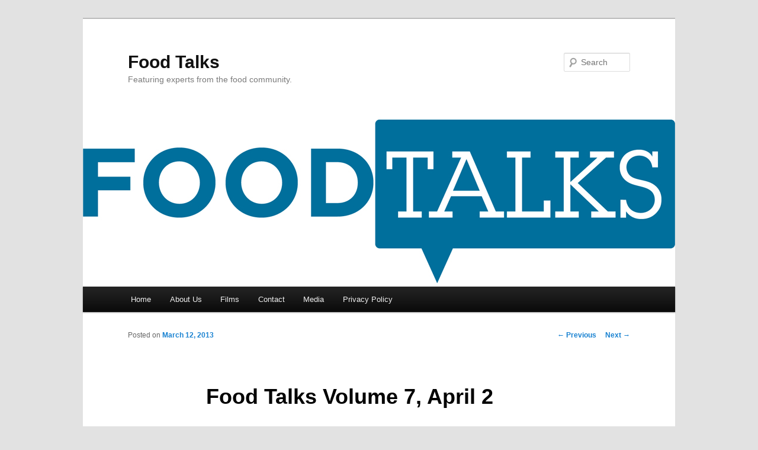

--- FILE ---
content_type: text/html; charset=UTF-8
request_url: http://foodtalks.ca/food-talks-volume-7-april-2/
body_size: 10272
content:
<!DOCTYPE html>
<!--[if IE 6]>
<html id="ie6" lang="en-US">
<![endif]-->
<!--[if IE 7]>
<html id="ie7" lang="en-US">
<![endif]-->
<!--[if IE 8]>
<html id="ie8" lang="en-US">
<![endif]-->
<!--[if !(IE 6) & !(IE 7) & !(IE 8)]><!-->
<html lang="en-US">
<!--<![endif]-->
<head>
<meta charset="UTF-8" />
<meta name="viewport" content="width=device-width" />
<title>
Food Talks Volume 7, April 2 | Food Talks	</title>
<link rel="profile" href="http://gmpg.org/xfn/11" />
<link rel="stylesheet" type="text/css" media="all" href="http://foodtalks.ca/wp-content/themes/twentyeleven/style.css?ver=20190507" />
<link rel="pingback" href="http://foodtalks.ca/xmlrpc.php">
<!--[if lt IE 9]>
<script src="http://foodtalks.ca/wp-content/themes/twentyeleven/js/html5.js?ver=3.7.0" type="text/javascript"></script>
<![endif]-->
<meta name='robots' content='max-image-preview:large' />
<link rel="alternate" type="application/rss+xml" title="Food Talks &raquo; Feed" href="http://foodtalks.ca/feed/" />
<link rel="alternate" type="application/rss+xml" title="Food Talks &raquo; Comments Feed" href="http://foodtalks.ca/comments/feed/" />
<link rel="alternate" type="application/rss+xml" title="Food Talks &raquo; Food Talks Volume 7, April 2 Comments Feed" href="http://foodtalks.ca/food-talks-volume-7-april-2/feed/" />
		<!-- This site uses the Google Analytics by MonsterInsights plugin v8.21.0 - Using Analytics tracking - https://www.monsterinsights.com/ -->
		<!-- Note: MonsterInsights is not currently configured on this site. The site owner needs to authenticate with Google Analytics in the MonsterInsights settings panel. -->
					<!-- No tracking code set -->
				<!-- / Google Analytics by MonsterInsights -->
		<script type="text/javascript">
window._wpemojiSettings = {"baseUrl":"https:\/\/s.w.org\/images\/core\/emoji\/14.0.0\/72x72\/","ext":".png","svgUrl":"https:\/\/s.w.org\/images\/core\/emoji\/14.0.0\/svg\/","svgExt":".svg","source":{"concatemoji":"http:\/\/foodtalks.ca\/wp-includes\/js\/wp-emoji-release.min.js?ver=6.3.7"}};
/*! This file is auto-generated */
!function(i,n){var o,s,e;function c(e){try{var t={supportTests:e,timestamp:(new Date).valueOf()};sessionStorage.setItem(o,JSON.stringify(t))}catch(e){}}function p(e,t,n){e.clearRect(0,0,e.canvas.width,e.canvas.height),e.fillText(t,0,0);var t=new Uint32Array(e.getImageData(0,0,e.canvas.width,e.canvas.height).data),r=(e.clearRect(0,0,e.canvas.width,e.canvas.height),e.fillText(n,0,0),new Uint32Array(e.getImageData(0,0,e.canvas.width,e.canvas.height).data));return t.every(function(e,t){return e===r[t]})}function u(e,t,n){switch(t){case"flag":return n(e,"\ud83c\udff3\ufe0f\u200d\u26a7\ufe0f","\ud83c\udff3\ufe0f\u200b\u26a7\ufe0f")?!1:!n(e,"\ud83c\uddfa\ud83c\uddf3","\ud83c\uddfa\u200b\ud83c\uddf3")&&!n(e,"\ud83c\udff4\udb40\udc67\udb40\udc62\udb40\udc65\udb40\udc6e\udb40\udc67\udb40\udc7f","\ud83c\udff4\u200b\udb40\udc67\u200b\udb40\udc62\u200b\udb40\udc65\u200b\udb40\udc6e\u200b\udb40\udc67\u200b\udb40\udc7f");case"emoji":return!n(e,"\ud83e\udef1\ud83c\udffb\u200d\ud83e\udef2\ud83c\udfff","\ud83e\udef1\ud83c\udffb\u200b\ud83e\udef2\ud83c\udfff")}return!1}function f(e,t,n){var r="undefined"!=typeof WorkerGlobalScope&&self instanceof WorkerGlobalScope?new OffscreenCanvas(300,150):i.createElement("canvas"),a=r.getContext("2d",{willReadFrequently:!0}),o=(a.textBaseline="top",a.font="600 32px Arial",{});return e.forEach(function(e){o[e]=t(a,e,n)}),o}function t(e){var t=i.createElement("script");t.src=e,t.defer=!0,i.head.appendChild(t)}"undefined"!=typeof Promise&&(o="wpEmojiSettingsSupports",s=["flag","emoji"],n.supports={everything:!0,everythingExceptFlag:!0},e=new Promise(function(e){i.addEventListener("DOMContentLoaded",e,{once:!0})}),new Promise(function(t){var n=function(){try{var e=JSON.parse(sessionStorage.getItem(o));if("object"==typeof e&&"number"==typeof e.timestamp&&(new Date).valueOf()<e.timestamp+604800&&"object"==typeof e.supportTests)return e.supportTests}catch(e){}return null}();if(!n){if("undefined"!=typeof Worker&&"undefined"!=typeof OffscreenCanvas&&"undefined"!=typeof URL&&URL.createObjectURL&&"undefined"!=typeof Blob)try{var e="postMessage("+f.toString()+"("+[JSON.stringify(s),u.toString(),p.toString()].join(",")+"));",r=new Blob([e],{type:"text/javascript"}),a=new Worker(URL.createObjectURL(r),{name:"wpTestEmojiSupports"});return void(a.onmessage=function(e){c(n=e.data),a.terminate(),t(n)})}catch(e){}c(n=f(s,u,p))}t(n)}).then(function(e){for(var t in e)n.supports[t]=e[t],n.supports.everything=n.supports.everything&&n.supports[t],"flag"!==t&&(n.supports.everythingExceptFlag=n.supports.everythingExceptFlag&&n.supports[t]);n.supports.everythingExceptFlag=n.supports.everythingExceptFlag&&!n.supports.flag,n.DOMReady=!1,n.readyCallback=function(){n.DOMReady=!0}}).then(function(){return e}).then(function(){var e;n.supports.everything||(n.readyCallback(),(e=n.source||{}).concatemoji?t(e.concatemoji):e.wpemoji&&e.twemoji&&(t(e.twemoji),t(e.wpemoji)))}))}((window,document),window._wpemojiSettings);
</script>
<style type="text/css">
img.wp-smiley,
img.emoji {
	display: inline !important;
	border: none !important;
	box-shadow: none !important;
	height: 1em !important;
	width: 1em !important;
	margin: 0 0.07em !important;
	vertical-align: -0.1em !important;
	background: none !important;
	padding: 0 !important;
}
</style>
	<link rel='stylesheet' id='wp-block-library-css' href='http://foodtalks.ca/wp-includes/css/dist/block-library/style.min.css?ver=6.3.7' type='text/css' media='all' />
<style id='wp-block-library-inline-css' type='text/css'>
.has-text-align-justify{text-align:justify;}
</style>
<style id='wp-block-library-theme-inline-css' type='text/css'>
.wp-block-audio figcaption{color:#555;font-size:13px;text-align:center}.is-dark-theme .wp-block-audio figcaption{color:hsla(0,0%,100%,.65)}.wp-block-audio{margin:0 0 1em}.wp-block-code{border:1px solid #ccc;border-radius:4px;font-family:Menlo,Consolas,monaco,monospace;padding:.8em 1em}.wp-block-embed figcaption{color:#555;font-size:13px;text-align:center}.is-dark-theme .wp-block-embed figcaption{color:hsla(0,0%,100%,.65)}.wp-block-embed{margin:0 0 1em}.blocks-gallery-caption{color:#555;font-size:13px;text-align:center}.is-dark-theme .blocks-gallery-caption{color:hsla(0,0%,100%,.65)}.wp-block-image figcaption{color:#555;font-size:13px;text-align:center}.is-dark-theme .wp-block-image figcaption{color:hsla(0,0%,100%,.65)}.wp-block-image{margin:0 0 1em}.wp-block-pullquote{border-bottom:4px solid;border-top:4px solid;color:currentColor;margin-bottom:1.75em}.wp-block-pullquote cite,.wp-block-pullquote footer,.wp-block-pullquote__citation{color:currentColor;font-size:.8125em;font-style:normal;text-transform:uppercase}.wp-block-quote{border-left:.25em solid;margin:0 0 1.75em;padding-left:1em}.wp-block-quote cite,.wp-block-quote footer{color:currentColor;font-size:.8125em;font-style:normal;position:relative}.wp-block-quote.has-text-align-right{border-left:none;border-right:.25em solid;padding-left:0;padding-right:1em}.wp-block-quote.has-text-align-center{border:none;padding-left:0}.wp-block-quote.is-large,.wp-block-quote.is-style-large,.wp-block-quote.is-style-plain{border:none}.wp-block-search .wp-block-search__label{font-weight:700}.wp-block-search__button{border:1px solid #ccc;padding:.375em .625em}:where(.wp-block-group.has-background){padding:1.25em 2.375em}.wp-block-separator.has-css-opacity{opacity:.4}.wp-block-separator{border:none;border-bottom:2px solid;margin-left:auto;margin-right:auto}.wp-block-separator.has-alpha-channel-opacity{opacity:1}.wp-block-separator:not(.is-style-wide):not(.is-style-dots){width:100px}.wp-block-separator.has-background:not(.is-style-dots){border-bottom:none;height:1px}.wp-block-separator.has-background:not(.is-style-wide):not(.is-style-dots){height:2px}.wp-block-table{margin:0 0 1em}.wp-block-table td,.wp-block-table th{word-break:normal}.wp-block-table figcaption{color:#555;font-size:13px;text-align:center}.is-dark-theme .wp-block-table figcaption{color:hsla(0,0%,100%,.65)}.wp-block-video figcaption{color:#555;font-size:13px;text-align:center}.is-dark-theme .wp-block-video figcaption{color:hsla(0,0%,100%,.65)}.wp-block-video{margin:0 0 1em}.wp-block-template-part.has-background{margin-bottom:0;margin-top:0;padding:1.25em 2.375em}
</style>
<link rel='stylesheet' id='mediaelement-css' href='http://foodtalks.ca/wp-includes/js/mediaelement/mediaelementplayer-legacy.min.css?ver=4.2.17' type='text/css' media='all' />
<link rel='stylesheet' id='wp-mediaelement-css' href='http://foodtalks.ca/wp-includes/js/mediaelement/wp-mediaelement.min.css?ver=6.3.7' type='text/css' media='all' />
<style id='classic-theme-styles-inline-css' type='text/css'>
/*! This file is auto-generated */
.wp-block-button__link{color:#fff;background-color:#32373c;border-radius:9999px;box-shadow:none;text-decoration:none;padding:calc(.667em + 2px) calc(1.333em + 2px);font-size:1.125em}.wp-block-file__button{background:#32373c;color:#fff;text-decoration:none}
</style>
<style id='global-styles-inline-css' type='text/css'>
body{--wp--preset--color--black: #000;--wp--preset--color--cyan-bluish-gray: #abb8c3;--wp--preset--color--white: #fff;--wp--preset--color--pale-pink: #f78da7;--wp--preset--color--vivid-red: #cf2e2e;--wp--preset--color--luminous-vivid-orange: #ff6900;--wp--preset--color--luminous-vivid-amber: #fcb900;--wp--preset--color--light-green-cyan: #7bdcb5;--wp--preset--color--vivid-green-cyan: #00d084;--wp--preset--color--pale-cyan-blue: #8ed1fc;--wp--preset--color--vivid-cyan-blue: #0693e3;--wp--preset--color--vivid-purple: #9b51e0;--wp--preset--color--blue: #1982d1;--wp--preset--color--dark-gray: #373737;--wp--preset--color--medium-gray: #666;--wp--preset--color--light-gray: #e2e2e2;--wp--preset--gradient--vivid-cyan-blue-to-vivid-purple: linear-gradient(135deg,rgba(6,147,227,1) 0%,rgb(155,81,224) 100%);--wp--preset--gradient--light-green-cyan-to-vivid-green-cyan: linear-gradient(135deg,rgb(122,220,180) 0%,rgb(0,208,130) 100%);--wp--preset--gradient--luminous-vivid-amber-to-luminous-vivid-orange: linear-gradient(135deg,rgba(252,185,0,1) 0%,rgba(255,105,0,1) 100%);--wp--preset--gradient--luminous-vivid-orange-to-vivid-red: linear-gradient(135deg,rgba(255,105,0,1) 0%,rgb(207,46,46) 100%);--wp--preset--gradient--very-light-gray-to-cyan-bluish-gray: linear-gradient(135deg,rgb(238,238,238) 0%,rgb(169,184,195) 100%);--wp--preset--gradient--cool-to-warm-spectrum: linear-gradient(135deg,rgb(74,234,220) 0%,rgb(151,120,209) 20%,rgb(207,42,186) 40%,rgb(238,44,130) 60%,rgb(251,105,98) 80%,rgb(254,248,76) 100%);--wp--preset--gradient--blush-light-purple: linear-gradient(135deg,rgb(255,206,236) 0%,rgb(152,150,240) 100%);--wp--preset--gradient--blush-bordeaux: linear-gradient(135deg,rgb(254,205,165) 0%,rgb(254,45,45) 50%,rgb(107,0,62) 100%);--wp--preset--gradient--luminous-dusk: linear-gradient(135deg,rgb(255,203,112) 0%,rgb(199,81,192) 50%,rgb(65,88,208) 100%);--wp--preset--gradient--pale-ocean: linear-gradient(135deg,rgb(255,245,203) 0%,rgb(182,227,212) 50%,rgb(51,167,181) 100%);--wp--preset--gradient--electric-grass: linear-gradient(135deg,rgb(202,248,128) 0%,rgb(113,206,126) 100%);--wp--preset--gradient--midnight: linear-gradient(135deg,rgb(2,3,129) 0%,rgb(40,116,252) 100%);--wp--preset--font-size--small: 13px;--wp--preset--font-size--medium: 20px;--wp--preset--font-size--large: 36px;--wp--preset--font-size--x-large: 42px;--wp--preset--spacing--20: 0.44rem;--wp--preset--spacing--30: 0.67rem;--wp--preset--spacing--40: 1rem;--wp--preset--spacing--50: 1.5rem;--wp--preset--spacing--60: 2.25rem;--wp--preset--spacing--70: 3.38rem;--wp--preset--spacing--80: 5.06rem;--wp--preset--shadow--natural: 6px 6px 9px rgba(0, 0, 0, 0.2);--wp--preset--shadow--deep: 12px 12px 50px rgba(0, 0, 0, 0.4);--wp--preset--shadow--sharp: 6px 6px 0px rgba(0, 0, 0, 0.2);--wp--preset--shadow--outlined: 6px 6px 0px -3px rgba(255, 255, 255, 1), 6px 6px rgba(0, 0, 0, 1);--wp--preset--shadow--crisp: 6px 6px 0px rgba(0, 0, 0, 1);}:where(.is-layout-flex){gap: 0.5em;}:where(.is-layout-grid){gap: 0.5em;}body .is-layout-flow > .alignleft{float: left;margin-inline-start: 0;margin-inline-end: 2em;}body .is-layout-flow > .alignright{float: right;margin-inline-start: 2em;margin-inline-end: 0;}body .is-layout-flow > .aligncenter{margin-left: auto !important;margin-right: auto !important;}body .is-layout-constrained > .alignleft{float: left;margin-inline-start: 0;margin-inline-end: 2em;}body .is-layout-constrained > .alignright{float: right;margin-inline-start: 2em;margin-inline-end: 0;}body .is-layout-constrained > .aligncenter{margin-left: auto !important;margin-right: auto !important;}body .is-layout-constrained > :where(:not(.alignleft):not(.alignright):not(.alignfull)){max-width: var(--wp--style--global--content-size);margin-left: auto !important;margin-right: auto !important;}body .is-layout-constrained > .alignwide{max-width: var(--wp--style--global--wide-size);}body .is-layout-flex{display: flex;}body .is-layout-flex{flex-wrap: wrap;align-items: center;}body .is-layout-flex > *{margin: 0;}body .is-layout-grid{display: grid;}body .is-layout-grid > *{margin: 0;}:where(.wp-block-columns.is-layout-flex){gap: 2em;}:where(.wp-block-columns.is-layout-grid){gap: 2em;}:where(.wp-block-post-template.is-layout-flex){gap: 1.25em;}:where(.wp-block-post-template.is-layout-grid){gap: 1.25em;}.has-black-color{color: var(--wp--preset--color--black) !important;}.has-cyan-bluish-gray-color{color: var(--wp--preset--color--cyan-bluish-gray) !important;}.has-white-color{color: var(--wp--preset--color--white) !important;}.has-pale-pink-color{color: var(--wp--preset--color--pale-pink) !important;}.has-vivid-red-color{color: var(--wp--preset--color--vivid-red) !important;}.has-luminous-vivid-orange-color{color: var(--wp--preset--color--luminous-vivid-orange) !important;}.has-luminous-vivid-amber-color{color: var(--wp--preset--color--luminous-vivid-amber) !important;}.has-light-green-cyan-color{color: var(--wp--preset--color--light-green-cyan) !important;}.has-vivid-green-cyan-color{color: var(--wp--preset--color--vivid-green-cyan) !important;}.has-pale-cyan-blue-color{color: var(--wp--preset--color--pale-cyan-blue) !important;}.has-vivid-cyan-blue-color{color: var(--wp--preset--color--vivid-cyan-blue) !important;}.has-vivid-purple-color{color: var(--wp--preset--color--vivid-purple) !important;}.has-black-background-color{background-color: var(--wp--preset--color--black) !important;}.has-cyan-bluish-gray-background-color{background-color: var(--wp--preset--color--cyan-bluish-gray) !important;}.has-white-background-color{background-color: var(--wp--preset--color--white) !important;}.has-pale-pink-background-color{background-color: var(--wp--preset--color--pale-pink) !important;}.has-vivid-red-background-color{background-color: var(--wp--preset--color--vivid-red) !important;}.has-luminous-vivid-orange-background-color{background-color: var(--wp--preset--color--luminous-vivid-orange) !important;}.has-luminous-vivid-amber-background-color{background-color: var(--wp--preset--color--luminous-vivid-amber) !important;}.has-light-green-cyan-background-color{background-color: var(--wp--preset--color--light-green-cyan) !important;}.has-vivid-green-cyan-background-color{background-color: var(--wp--preset--color--vivid-green-cyan) !important;}.has-pale-cyan-blue-background-color{background-color: var(--wp--preset--color--pale-cyan-blue) !important;}.has-vivid-cyan-blue-background-color{background-color: var(--wp--preset--color--vivid-cyan-blue) !important;}.has-vivid-purple-background-color{background-color: var(--wp--preset--color--vivid-purple) !important;}.has-black-border-color{border-color: var(--wp--preset--color--black) !important;}.has-cyan-bluish-gray-border-color{border-color: var(--wp--preset--color--cyan-bluish-gray) !important;}.has-white-border-color{border-color: var(--wp--preset--color--white) !important;}.has-pale-pink-border-color{border-color: var(--wp--preset--color--pale-pink) !important;}.has-vivid-red-border-color{border-color: var(--wp--preset--color--vivid-red) !important;}.has-luminous-vivid-orange-border-color{border-color: var(--wp--preset--color--luminous-vivid-orange) !important;}.has-luminous-vivid-amber-border-color{border-color: var(--wp--preset--color--luminous-vivid-amber) !important;}.has-light-green-cyan-border-color{border-color: var(--wp--preset--color--light-green-cyan) !important;}.has-vivid-green-cyan-border-color{border-color: var(--wp--preset--color--vivid-green-cyan) !important;}.has-pale-cyan-blue-border-color{border-color: var(--wp--preset--color--pale-cyan-blue) !important;}.has-vivid-cyan-blue-border-color{border-color: var(--wp--preset--color--vivid-cyan-blue) !important;}.has-vivid-purple-border-color{border-color: var(--wp--preset--color--vivid-purple) !important;}.has-vivid-cyan-blue-to-vivid-purple-gradient-background{background: var(--wp--preset--gradient--vivid-cyan-blue-to-vivid-purple) !important;}.has-light-green-cyan-to-vivid-green-cyan-gradient-background{background: var(--wp--preset--gradient--light-green-cyan-to-vivid-green-cyan) !important;}.has-luminous-vivid-amber-to-luminous-vivid-orange-gradient-background{background: var(--wp--preset--gradient--luminous-vivid-amber-to-luminous-vivid-orange) !important;}.has-luminous-vivid-orange-to-vivid-red-gradient-background{background: var(--wp--preset--gradient--luminous-vivid-orange-to-vivid-red) !important;}.has-very-light-gray-to-cyan-bluish-gray-gradient-background{background: var(--wp--preset--gradient--very-light-gray-to-cyan-bluish-gray) !important;}.has-cool-to-warm-spectrum-gradient-background{background: var(--wp--preset--gradient--cool-to-warm-spectrum) !important;}.has-blush-light-purple-gradient-background{background: var(--wp--preset--gradient--blush-light-purple) !important;}.has-blush-bordeaux-gradient-background{background: var(--wp--preset--gradient--blush-bordeaux) !important;}.has-luminous-dusk-gradient-background{background: var(--wp--preset--gradient--luminous-dusk) !important;}.has-pale-ocean-gradient-background{background: var(--wp--preset--gradient--pale-ocean) !important;}.has-electric-grass-gradient-background{background: var(--wp--preset--gradient--electric-grass) !important;}.has-midnight-gradient-background{background: var(--wp--preset--gradient--midnight) !important;}.has-small-font-size{font-size: var(--wp--preset--font-size--small) !important;}.has-medium-font-size{font-size: var(--wp--preset--font-size--medium) !important;}.has-large-font-size{font-size: var(--wp--preset--font-size--large) !important;}.has-x-large-font-size{font-size: var(--wp--preset--font-size--x-large) !important;}
.wp-block-navigation a:where(:not(.wp-element-button)){color: inherit;}
:where(.wp-block-post-template.is-layout-flex){gap: 1.25em;}:where(.wp-block-post-template.is-layout-grid){gap: 1.25em;}
:where(.wp-block-columns.is-layout-flex){gap: 2em;}:where(.wp-block-columns.is-layout-grid){gap: 2em;}
.wp-block-pullquote{font-size: 1.5em;line-height: 1.6;}
</style>
<link rel='stylesheet' id='fb-vinyl-styles-css' href='http://foodtalks.ca/wp-content/plugins/facebook-vinyl/css/styles.css?ver=6.3.7' type='text/css' media='all' />
<link rel='stylesheet' id='social-widget-css' href='http://foodtalks.ca/wp-content/plugins/social-media-widget/social_widget.css?ver=6.3.7' type='text/css' media='all' />
<link rel='stylesheet' id='twentyeleven-block-style-css' href='http://foodtalks.ca/wp-content/themes/twentyeleven/blocks.css?ver=20190102' type='text/css' media='all' />
<link rel='stylesheet' id='jetpack_css-css' href='http://foodtalks.ca/wp-content/plugins/jetpack/css/jetpack.css?ver=12.8.2' type='text/css' media='all' />
<!--[if lte IE 6]> <style type="text/css">.cantembedplus{display:none;}</style><![endif]--><link rel="https://api.w.org/" href="http://foodtalks.ca/wp-json/" /><link rel="alternate" type="application/json" href="http://foodtalks.ca/wp-json/wp/v2/posts/240" /><link rel="EditURI" type="application/rsd+xml" title="RSD" href="http://foodtalks.ca/xmlrpc.php?rsd" />
<meta name="generator" content="WordPress 6.3.7" />
<link rel="canonical" href="http://foodtalks.ca/food-talks-volume-7-april-2/" />
<link rel='shortlink' href='http://foodtalks.ca/?p=240' />
<link rel="alternate" type="application/json+oembed" href="http://foodtalks.ca/wp-json/oembed/1.0/embed?url=http%3A%2F%2Ffoodtalks.ca%2Ffood-talks-volume-7-april-2%2F" />
<link rel="alternate" type="text/xml+oembed" href="http://foodtalks.ca/wp-json/oembed/1.0/embed?url=http%3A%2F%2Ffoodtalks.ca%2Ffood-talks-volume-7-april-2%2F&#038;format=xml" />
</head>

<body class="post-template-default single single-post postid-240 single-format-standard wp-embed-responsive single-author singular two-column right-sidebar">
<div class="skip-link"><a class="assistive-text" href="#content">Skip to primary content</a></div><div id="page" class="hfeed">
	<header id="branding" role="banner">
			<hgroup>
				<h1 id="site-title"><span><a href="http://foodtalks.ca/" rel="home">Food Talks</a></span></h1>
				<h2 id="site-description">Featuring experts from the food community.</h2>
			</hgroup>

						<a href="http://foodtalks.ca/">
									<img src="http://foodtalks.ca/wp-content/uploads/2012/05/foodtalks.jpg" width="1000" height="288" alt="Food Talks" />
								</a>
			
									<form method="get" id="searchform" action="http://foodtalks.ca/">
		<label for="s" class="assistive-text">Search</label>
		<input type="text" class="field" name="s" id="s" placeholder="Search" />
		<input type="submit" class="submit" name="submit" id="searchsubmit" value="Search" />
	</form>
			
			<nav id="access" role="navigation">
				<h3 class="assistive-text">Main menu</h3>
				<div class="menu"><ul>
<li ><a href="http://foodtalks.ca/">Home</a></li><li class="page_item page-item-6"><a href="http://foodtalks.ca/about-us/">About Us</a></li>
<li class="page_item page-item-65"><a href="http://foodtalks.ca/films/">Films</a></li>
<li class="page_item page-item-39"><a href="http://foodtalks.ca/contact/">Contact</a></li>
<li class="page_item page-item-98"><a href="http://foodtalks.ca/media/">Media</a></li>
<li class="page_item page-item-19"><a href="http://foodtalks.ca/privacy-policy/">Privacy Policy</a></li>
</ul></div>
			</nav><!-- #access -->
	</header><!-- #branding -->


	<div id="main">

		<div id="primary">
			<div id="content" role="main">

				
					<nav id="nav-single">
						<h3 class="assistive-text">Post navigation</h3>
						<span class="nav-previous"><a href="http://foodtalks.ca/food-talks-volume-6/" rel="prev"><span class="meta-nav">&larr;</span> Previous</a></span>
						<span class="nav-next"><a href="http://foodtalks.ca/food-talks-volume-7/" rel="next">Next <span class="meta-nav">&rarr;</span></a></span>
					</nav><!-- #nav-single -->

					
<article id="post-240" class="post-240 post type-post status-publish format-standard hentry category-upcoming-events tag-appetizers tag-education tag-electric-owl-social-club tag-food-talks tag-growing-chefs">
	<header class="entry-header">
		<h1 class="entry-title">Food Talks Volume 7, April 2</h1>

				<div class="entry-meta">
			<span class="sep">Posted on </span><a href="http://foodtalks.ca/food-talks-volume-7-april-2/" title="6:19 pm" rel="bookmark"><time class="entry-date" datetime="2013-03-12T18:19:17-07:00">March 12, 2013</time></a><span class="by-author"> <span class="sep"> by </span> <span class="author vcard"><a class="url fn n" href="http://foodtalks.ca/author/foodtalks/" title="View all posts by foodtalks" rel="author">foodtalks</a></span></span>		</div><!-- .entry-meta -->
			</header><!-- .entry-header -->

	<div class="entry-content">
		<div style="float: right; margin-left: 10px;"><a href="https://twitter.com/share" class="twitter-share-button" data-count="vertical" data-url="http://foodtalks.ca/food-talks-volume-7-april-2/">Tweet</a></div>
<p>This is the seventh event in this Food Talks series! This edition of Food Talks is themed <strong>Food Trucks: The business &amp; the movement</strong><strong>.</strong> Have you thought of starting your own food truck, or are you curious why food trucks are all the rage in our city and throughout North America! Come join us to meet and mingle with other foodies, and to hear some enlightening speakers from the food community.</p>
<p><strong>Our Speakers Line-up:</strong></p>
<p><strong>Jory Simkin and Jason Apple</strong></p>
<p><img decoding="async" src="http://roamingdragon.com/wp-content/uploads/2011/11/team.jpg" alt="jason and jory" /><strong>Jory Simkin and Jason Apple</strong></p>
<p><strong></strong><strong>Roaming Dragon and Gourmet Syndicate Inc</strong></p>
<p>Roaming Dragon came to life as two lifelong friends identified a major void in Vancouver’s food scene…the absence of restaurant quality food being served via Food Trucks! Since launching in June 2010, Roaming Dragon has earned praise for our menus, our involvement as leaders in the food truck revolution, and for elevating the food truck experience across Canada.</p>
<p>In addition to their Food Truck business, they also own Gourmet Syndicate Inc. where they offer complete turnkey solutions, including vehicles &amp; equipment sourcing, menu optimization, brand &amp; experience consulting, permit &amp; licensing assistance, marketing &amp; promotions, social media strategy, and catering &amp; event consulting services&#8230; it’s every tool you need to “mobilize” your culinary concept.</p>
<p><strong>Sarb Mund </strong></p>
<p><img decoding="async" src="http://vancouverfoodster.com/wp-content/uploads/2012/02/ian-soho-2-199x300.jpg" alt="" /></p>
<p><strong>Sarb Mund </strong></p>
<p><strong>Soho Road Truck &amp; Food Truck Incubator</strong></p>
<p>Sarb Mund is a Certified Management Accountant, he was born in Birmingham, UK. He has been in the food cart business for the past year and owns Soho Road Naan kebab. Other Carts in the works are Chawalla and The Tiffin Truck.</p>
<p>In addition to his Food Truck business, he has recently founded Food Cart Inc (BC&#8217;s first Food Cart Incubator located at 401 Industrial Ave) and CommissaryConnect.com (an Online Commissary Billing software).</p>
<p><strong>Heather Deal</strong></p>
<p><img decoding="async" fetchpriority="high" src="https://evbdn.eventbrite.com/s3-s3/eventlogos/3059864/dealcouncillor2012jpg.jpg" alt="heather deal" width="261" height="392" /></p>
<p><strong>Councillor Heather Deal</strong></p>
<p><strong>City of Vancouver</strong></p>
<p>Heather Deal was first elected to the Vancouver Park Board in 2002 and served as the Chair in 2003.  She was then elected to Vancouver City Council in 2005 and was re-elected in 2008 and 2011.</p>
<p>Heather brings her passions for sustainability, arts and culture, accessibility and affordability to City Hall. She has brought forward initiatives that support artists, expand creative spaces in the city, created the food cart program, improve accessibility throughout the city, retain heritage and increase pedestrian safety.</p>
<p>Born in England and raised in Michigan, she received her bachelor’s degree in Biology from Oberlin College in Ohio in 1982 and moved from Cleveland to Vancouver for a medical research job in 1984. After receiving her master of science from the University of British Columbia in Microbiology/Immunology in 1988, she did cancer research for several years before changing her career path to focus on environmental issues. Heather has developed science/environmental programs for UBC Continuing Studies, designed and taught courses for people restoring fish habitat in rivers for the Province of BC and worked on marine habitat issues with the David Suzuki Foundation.</p>
<p><strong>Steve Kuan and Clement Chan</strong></p>
<p><img decoding="async" src="https://evbdn.eventbrite.com/s3-s3/eventlogos/3059864/clementandsteveletigre.jpg" alt="clement and steve" width="288" height="384" /></p>
<p><strong>Clement Chan and Steve Kuan</strong></p>
<p><strong>Le Tigre Truck</strong></p>
<p><strong>Clement Chan</strong> is competitor on Top Chef Canada 3<sup>rd</sup> season. In 2012 he co-founded Le Tigre Cuisine that operates the Le Tigre Food Truck. He holds several Provincial cooking championships and is the National 2010 Canadian Chef of the Year (awarded by the CCFCC). He graduated Culinary Arts at VCC in 2002, and then went to Dubrelle to claim his Baking and Desserts diploma. He has worked in most of the finest establishments in Vancouver over the last decade in restaurants and hotels. Chambar, Lumiere, Blue Water Cafe, Raincity Grill, Fairmont YVR, Hyatt Regency, Glowbal Grill, Hapa Umi and Sanafir Restaurant, are just to name a few. Clement has opened restaurant like Shor, Swim Pool and Bar Grill, and Medi Restaurant which are all properties of Hyatt Regency Curacao Golf Resort.</p>
<p><strong>Steve Kuan</strong> co-founded Le Tigre Cuisine that operates the Le Tigre Food Truck. He has won several regional/provincial apprentice competitions and was the National 2010 Canadian Apprentice of the Year awarded by the CCFCC. Steve went to culinary school at Pacific Institute of Culinary Arts in 2006. He has gained experience in award winning restaurants in the past 5 years such as: Cioppino’s, Mosaic @ the Hyatt Regency and completed his red seal certification at La Belle Auberge.</p>
<p><strong>Audrey Mehler</strong></p>
<p><img decoding="async" src="http://www.papernyfilms.com/sites/default/files/uploads/images/bio_audrey.jpg" alt="Audrey Mehler" /></p>
<p><img decoding="async" src="http://www.papernyentertainment.com/sites/default/files/imagecache/blog_thumb/images/blog/183285_127874997283873_7445638_n.jpg" alt="" /></p>
<p><strong>Audrey Mehler</strong></p>
<p><strong></strong><strong>Paperny Entertainment</strong></p>
<p>Audrey is a Founding Director of Paperny Entertainment who has helped build the company into the well-respected, world-renowned creator of distinctive television that it is today. Since 1994 when she and David Paperny launched the company, Audrey has written, produced and directed award-winning documentary programmes and series. In her various roles in Development and Production, Audrey looks forward to further growth and expansion. Her company created the popular TV show Eat St. that is shown on Food Network Canada &amp; Cooking Channel US. This tv show that features Food Trucks from all over North America is just about to begin its 4<sup>th</sup> season, there is also the Eat St. App as well as a new companion cookbook published releasing this spring.</p>
<p><strong>The Evening:</strong> Enjoy tasty appetizers by the chefs at Electric Owl followed by a wonderful line-up of speakers who will talk about themselves and their role related to the Food Trucks: The business &amp; the movement.  There will be a Q &amp; A where you will have a chance to ask questions and engage with the speakers. There will be a draw for prizes.* Wine, beer, cocktails and other beverages will be available for purchase.</p>
<p><a href="http://www.growingchefs.ca/">Growing Chefs</a> is our designated charity, support their wonderful organization that educates children on the food community in the public schools.</p>
<p><a href="http://foodtalksvolume7.eventbrite.com/"><img decoding="async" src="http://foodtalks.ca/wp-content/uploads/2012/05/buy-tickets-button.jpg" alt="" /></a></p>
<p>Buy Tickets via <a href="http://foodtalksvolume7.eventbrite.com/">Eventbrite</a>:</p>
<p><a href="http://foodtalksvolume7.eventbrite.com/">http://foodtalksvolume7.eventbrite.com/</a></p>
<p><strong>Tickets:</strong></p>
<p>$15 per person before March 29. * $21 per person after March 29 at 11pm and at the door (eventbrite fee extra).</p>
<p>A donation of $3 from each ticket purchased will go to support Growing Chefs.</p>
<p>Note: Limited tickets available. All ticket sales are final. No exchanges or refunds; however they are transferrable with printed proof of ticket. ALL Tickets must be purchased in advance online. Event produced by CMI Chat Media Inc</p>
<p><strong>Charity Partner</strong></p>
<p><img decoding="async" title="Growing Chefs" src="https://evbdn.eventbrite.com/s3-s3/eventlogos/3059864/logofinalpan364.jpg" alt="Growing Chefs" width="220" height="132" /></p>
<p><strong>Location Sponsor</strong></p>
<p><img decoding="async" src="https://encrypted-tbn3.gstatic.com/images?q=tbn:ANd9GcSZ29HOgpD5tJr3wMuxM6libJsH31jv09xUTEhqQ8BJvsQqpSEd3A" alt="" /></p>
<p><strong>Video Sponsor</strong></p>
<p><a href="http://foodtalks.ca/wp-content/uploads/2012/06/geoff-logo1.jpg"><img decoding="async" loading="lazy" title="geoff-logo" src="http://foodtalks.ca/wp-content/uploads/2012/06/geoff-logo1-300x116.jpg" alt="" width="300" height="116" /></a></p>
			</div><!-- .entry-content -->

	<footer class="entry-meta">
		This entry was posted in <a href="http://foodtalks.ca/category/upcoming-events/" rel="category tag">Upcoming Events</a> and tagged <a href="http://foodtalks.ca/tag/appetizers/" rel="tag">Appetizers</a>, <a href="http://foodtalks.ca/tag/education/" rel="tag">Education</a>, <a href="http://foodtalks.ca/tag/electric-owl-social-club/" rel="tag">Electric Owl Social Club</a>, <a href="http://foodtalks.ca/tag/food-talks/" rel="tag">Food Talks</a>, <a href="http://foodtalks.ca/tag/growing-chefs/" rel="tag">Growing Chefs</a> by <a href="http://foodtalks.ca/author/foodtalks/">foodtalks</a>. Bookmark the <a href="http://foodtalks.ca/food-talks-volume-7-april-2/" title="Permalink to Food Talks Volume 7, April 2" rel="bookmark">permalink</a>.		
			</footer><!-- .entry-meta -->
</article><!-- #post-240 -->

						<div id="comments">
	
	
	
	
</div><!-- #comments -->

				
			</div><!-- #content -->
		</div><!-- #primary -->


	</div><!-- #main -->

	<footer id="colophon" role="contentinfo">

			

			<div id="site-generator">
												<a href="https://wordpress.org/" class="imprint" title="Semantic Personal Publishing Platform">
					Proudly powered by WordPress				</a>
			</div>
	</footer><!-- #colophon -->
</div><!-- #page -->

<script>!function(d,s,id){var js,fjs=d.getElementsByTagName(s)[0];if(!d.getElementById(id)){js=d.createElement(s);js.id=id;js.src="//platform.twitter.com/widgets.js";fjs.parentNode.insertBefore(js,fjs);}}(document,"script","twitter-wjs");</script>
</body>
</html>
